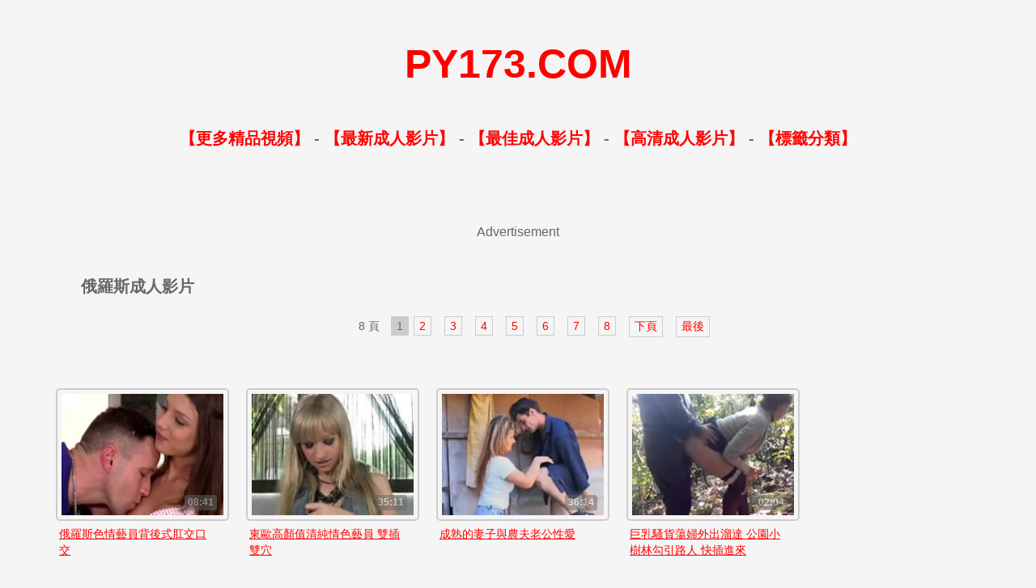

--- FILE ---
content_type: text/html
request_url: http://py173.8av.club/tags/Russian/
body_size: 5308
content:
<!doctype html>
<html lang="zh-Hant">
<head>
<meta charset="utf-8"><title>俄羅斯影片 - 無料の俄羅斯ポルノビデオ</title>
<meta name="description" content="觀看俄羅斯成人影片, 無料の 好看的俄國金髮女郎av,俄羅斯激情電影,俄羅斯最美av女神 ポルノビデオ 成人AV影片娛樂網." />
<meta name="keywords" content="俄羅斯成人影片, 無料の俄羅斯ポルノビデオ" />
<link rel="search" type="application/opensearchdescription+xml" title="py173" href="/rss.xml">
<link rel="canonical" href="http://www.py173.com/tags/Russian/"/>
<link rel="stylesheet" type="text/css" href="/css.css"/>
<link href="/mobile.css" rel="stylesheet" type="text/css" media="screen and (max-device-width: 1080px)">
</head>
<body>
<div class="logo">
<p><a href="/">PY173.COM</a></p>
</div>
<div class="top">
<p><a href="http://zh.lx.301.2av.club:82/py173/" target="_blank">【更多精品視頻】</a>  -  <a href="/new/">【最新成人影片】</a>  -  <a href="/best/">【最佳成人影片】</a>  -  <a href="/hd/">【高清成人影片】</a>  -  <a href="/tags/">【標籤分類】</a></p>
</div>
<div class="height50"></div>
<div class="zd">
<script src="/js/123-zd.js" rel="nofollow"></script>
</div>
<h1>俄羅斯成人影片</h1>
<ul class="navigator">
<li>8&nbsp;頁 &nbsp;</li><!-- page star --><span>1</span><li><a href="/tags/Russian/2/">2</a></li> <li><a href="/tags/Russian/3/">3</a></li> <li><a href="/tags/Russian/4/">4</a></li> <li><a href="/tags/Russian/5/">5</a></li> <li><a href="/tags/Russian/6/">6</a></li> <li><a href="/tags/Russian/7/">7</a></li> <li><a href="/tags/Russian/8/">8</a></li> <li><a href='/tags/Russian/2/'>下頁</a></li> <li><a href='/tags/Russian/8/'>最後</a></li> 
</ul>
<div class="height50"></div>
<table width="90%" border="0" align="center" cellpadding="0" cellspacing="0">
<tr>
<td>
<div class="thumb"><div class="pic"><a href="/mm/Russian-Teen-Rides-A-Cock-Reverse-Cowgirl-With-Her-Tight-Asshole.html"><img src="/imgs/sfiles_3/109/2021061400011153627.jpg" alt="俄羅斯色情藝員背後​式肛交口交">
<u>俄羅斯色情藝員背後​式肛交口交</u><t>08:41</t></a></div></div>

<div class="thumb"><div class="pic"><a href="/mm/Russian-porn-star-Sasha-Rose-13.html"><img src="/imgs/sfiles/54/2016091510072554267.jpg" alt="東歐高顏值清純情色藝員 雙插雙穴">
<u>東歐高顏值清純情色藝員 雙插雙穴</u><t>35:11</t></a></div></div>

<div class="thumb"><div class="pic"><a href="/mm/Mature-Wife-Cheating-On-Husband-With-Farmer-Boy.html"><img src="/imgs/sfiles/23/201604040514474523.jpg" alt="成熟的妻子與農夫老公性愛">
<u>成熟的妻子與農夫老公性愛</u><t>36:14</t></a></div></div>

<div class="thumb"><div class="pic"><a href="/mm/Quickly-In-The-Park.html"><img src="/imgs/sfiles/52/2016090218153659739.jpg" alt="巨乳騷貨蕩婦外出溜達 公園小樹林勾引路人 快插進來">
<u>巨乳騷貨蕩婦外出溜達 公園小樹林勾引路人 快插進來</u><t>02:04</t></a></div></div>

<div class="thumb"><div class="pic"><a href="/mm/Cum-In-Mouth-For-Kazakh-Teen.html"><img src="/imgs/sfiles/100/2020061122342094744.jpg" alt="哈薩克GF給男朋友口爆">
<u>哈薩克GF給男朋友口爆</u><t>03:38</t></a></div></div>

<div class="thumb"><div class="pic"><a href="/mm/Russian-Teen-Fucks-Outdoor.html"><img src="/imgs/sfiles/65/2017042521490518074.jpg" alt="俄羅斯美少女户外刺激">
<u>俄羅斯美少女户外刺激</u><t>15:35</t></a></div></div>

<div class="thumb"><div class="pic"><a href="/mm/Russian-girl-first-anal-sex.html"><img src="/imgs/sfiles/51/2016090106583256535.jpg" alt="俄羅斯少女首次肛交">
<u>俄羅斯少女首次肛交</u><t>13:14</t></a></div></div>

<div class="thumb"><div class="pic"><a href="/mm/First-Time-Anal-Porn-With-Blonde-In-High-Heels.html"><img src="/imgs/sfiles/57/2016100213394872276.jpg" alt="與金髮女郎一次肛交色情">
<u>與金髮女郎一次肛交色情</u><t>13:39</t></a></div></div>

<div class="thumb"><div class="pic"><a href="/mm/Fingering-And-Dildo-Private-Show.html"><img src="/imgs/sfiles/91/2019072017562830148.jpg" alt="俄國少女邊看私片邊用肉棒插入及揉乳指摳">
<u>俄國少女邊看私片邊用肉棒插入及揉乳指摳</u><t>27:53</t></a></div></div>

<div class="thumb"><div class="pic"><a href="/mm/Eastern-European-Schoolgirl-Sex-on-Bus.html"><img src="/imgs/sfiles/28/2016042712000523778.jpg" alt="大巴痴漢 東歐女學生在大巴蛇男強迫口愛與性愛">
<u>大巴痴漢 東歐女學生在大巴蛇男強迫口愛與性愛</u><t>48:18</t></a></div></div>

<div class="thumb"><div class="pic"><a href="/mm/Blond-Sweety-Couple-Play.html"><img src="/imgs/sfiles/41/2016062821041299253.jpg" alt="金髮碧眼的甜蜜夫婦刺激的性愛姿勢">
<u>金髮碧眼的甜蜜夫婦刺激的性愛姿勢</u><t>07:29</t></a></div></div>

<div class="thumb"><div class="pic"><a href="/mm/Russian-porn-star-Sasha-Rose-11.html"><img src="/imgs/sfiles/54/2016091509444078356.jpg" alt="東歐高顏值清純情色藝員 戶外肉棒插穴">
<u>東歐高顏值清純情色藝員 戶外肉棒插穴</u><t>31:31</t></a></div></div>

<div class="thumb"><div class="pic"><a href="/mm/Good-Russian-Sex.html"><img src="/imgs/sfiles_3/55/2016092508100587499.jpg" alt="金髮俄國美女激情無套抽插床戲">
<u>金髮俄國美女激情無套抽插床戲</u><t>15:19</t></a></div></div>

<div class="thumb"><div class="pic"><a href="/mm/Asian-Skinny-Babysitter-and-Russian-Old-Man-Intense-Sex.html"><img src="/imgs/sfiles/28/2016042613184610910.jpg" alt="俄國淫棍與亞洲平胸小女傭享受快感">
<u>俄國淫棍與亞洲平胸小女傭享受快感</u><t>20:39</t></a></div></div>

<div class="thumb"><div class="pic"><a href="/mm/Busty-Viola-Solo-Masturbation.html"><img src="/imgs/sfiles/72/2018032514014797817.jpg" alt="東歐的超級美女裸體自慰">
<u>東歐的超級美女裸體自慰</u><t>06:02</t></a></div></div>

<div class="thumb"><div class="pic"><a href="/mm/Russian-busty-girl-takes-big-dick-and-indulges-in-passion.html"><img src="/imgs/sfiles/55/2016092416323880705.jpg" alt="俄國巨乳少女接受大屌沉迷於激情">
<u>俄國巨乳少女接受大屌沉迷於激情</u><t>10:15</t></a></div></div>

<div class="thumb"><div class="pic"><a href="/mm/Sexy-russian-blonde-photo-shoot.html"><img src="/imgs/sfiles_3/15/2016030315561238322.jpg" alt="性感俄國金髮女神露點粉奶頭拍照">
<u>性感俄國金髮女神露點粉奶頭拍照</u><t>07:24</t></a></div></div>

<div class="thumb"><div class="pic"><a href="/mm/Shy-Russian-Cam-Bitch-Perfect-Tits.html"><img src="/imgs/sfiles/64/2017030220583895815.jpg" alt="俄羅斯大奶洋妞">
<u>俄羅斯大奶洋妞</u><t>01:01</t></a></div></div>

<div class="thumb"><div class="pic"><a href="/mm/Young-Russian-Girl-3.html"><img src="/imgs/sfiles/38/2016052911252422862.jpg" alt="老少歡 俄國可愛少女與老色鬼無套打炮">
<u>老少歡 俄國可愛少女與老色鬼無套打炮</u><t>17:15</t></a></div></div>

<div class="thumb"><div class="pic"><a href="/mm/Nude-Art.html"><img src="/imgs/sfiles/21/2016032713061814296.jpg" alt="美豔鬼妹色情書刊">
<u>美豔鬼妹色情書刊</u><t>09:57</t></a></div></div>

<div class="thumb"><div class="pic"><a href="/mm/The-two-man-of-them-have-sex-with-a-Russian-woman-together.html"><img src="/imgs/sfiles/55/20160925100700795.jpg" alt="兩個男人一起與一名俄羅斯女人發生性關係">
<u>兩個男人一起與一名俄羅斯女人發生性關係</u><t>14:51</t></a></div></div>

<div class="thumb"><div class="pic"><a href="/mm/Russian-porn-star-Sasha-Rose-16.html"><img src="/imgs/sfiles/54/2016091510235653938.jpg" alt="東歐超顏值可愛小萌妹 老少歡肛愛">
<u>東歐超顏值可愛小萌妹 老少歡肛愛</u><t>25:29</t></a></div></div>

<div class="thumb"><div class="pic"><a href="/mm/Sexy-Ukrainian-girl-on-the-train.html"><img src="/imgs/sfiles/33/2016051015450324298.jpg" alt="東歐清純小胸少女在電車上大膽露出">
<u>東歐清純小胸少女在電車上大膽露出</u><t>28:15</t></a></div></div>

<div class="thumb"><div class="pic"><a href="/mm/For-The-Elasticity-Of-Stockings.html"><img src="/imgs/sfiles/58/2016101415274626475.jpg" alt="俄國洋妞尼龍內衣誘惑享受樂趣">
<u>俄國洋妞尼龍內衣誘惑享受樂趣</u><t>07:40</t></a></div></div>

<div class="thumb"><div class="pic"><a href="/mm/Russian-blonde-fucks-her-neighbor-and-he-cums-on-her-ass.html"><img src="/imgs/sfiles/63/2016120606500427000.jpg" alt="俄羅斯女士亂搞鄰居光頭壯男">
<u>俄羅斯女士亂搞鄰居光頭壯男</u><t>10:13</t></a></div></div>

<div class="thumb"><div class="pic"><a href="/mm/Teen-Public-Nudity.html"><img src="/imgs/sfiles/58/201610142102459384.jpg" alt="白虎洋妞公共場合赤身指摳誘惑">
<u>白虎洋妞公共場合赤身指摳誘惑</u><t>18:17</t></a></div></div>

<div class="thumb"><div class="pic"><a href="/mm/Young-Russian-Girl-23.html"><img src="/imgs/sfiles/44/2015071714522043042.jpg" alt="東歐十八歲微乳辣妹老少歡刺激溫馨做愛">
<u>東歐十八歲微乳辣妹老少歡刺激溫馨做愛</u><t>12:51</t></a></div></div>

<div class="thumb"><div class="pic"><a href="/mm/Clover-and-Lady-D-Sex.html"><img src="/imgs/sfiles/84/2018090502373654683.jpg" alt="二個鬼妹與一猛男上演激情">
<u>二個鬼妹與一猛男上演激情</u><t>42:52</t></a></div></div>

<div class="thumb"><div class="pic"><a href="/mm/Russian-Threesome-With-Two-Girls.html"><img src="/imgs/sfiles/58/201610151802594022.jpg" alt="俄國猛男享受同時與兩個尤物玩雙飛">
<u>俄國猛男享受同時與兩個尤物玩雙飛</u><t>02:38</t></a></div></div>

<div class="thumb"><div class="pic"><a href="/mm/Russian-Granddad-Getting-Some-Young-Blond-Pussy.html"><img src="/imgs/sfiles/58/2016101515452329315.jpg" alt="金髮女兒喜歡被後爸雞巴插進她甜美的陰戶">
<u>金髮女兒喜歡被後爸雞巴插進她甜美的陰戶</u><t>34:56</t></a></div></div>

<div class="thumb"><div class="pic"><a href="/mm/Armenian-girl-with-russian-boyfriend-sex-on-webcam.html"><img src="/imgs/sfiles/25/2016041315492968843.jpg" alt="一對俄國情侶在直播帶著激情和慾望">
<u>一對俄國情侶在直播帶著激情和慾望</u><t>28:27</t></a></div></div>

<div class="thumb"><div class="pic"><a href="/mm/Blonde-Flight-Attendant-Blowjob-Service.html"><img src="/imgs/sfiles/43/2016071512252599804.jpg" alt="讓俄國空姐治癒飛行疲憊的乘客">
<u>讓俄國空姐治癒飛行疲憊的乘客</u><t>21:57</t></a></div></div>

<div class="thumb"><div class="pic"><a href="/mm/Horny-Asian-Teen-Girl-Have-Fun-With-Old-Russian-Men.html"><img src="/imgs/sfiles/100/2020061303071224936.jpg" alt="哈薩克少女和俄國男人愛愛">
<u>哈薩克少女和俄國男人愛愛</u><t>13:50</t></a></div></div>

<div class="thumb"><div class="pic"><a href="/mm/Redhead-college-girl-is-inserting-cock-into-her-vagina.html"><img src="/imgs/sfiles/52/2016090112094836453.jpg" alt="緊繃的小菊花被校園大屌教授插入">
<u>緊繃的小菊花被校園大屌教授插入</u><t>08:04</t></a></div></div>

<div class="thumb"><div class="pic"><a href="/mm/Russian-Babe-Sasha.html"><img src="/imgs/sfiles/55/2016092508244573222.jpg" alt="俄國金髮辣妹摳下體與無套抽插內射">
<u>俄國金髮辣妹摳下體與無套抽插內射</u><t>07:34</t></a></div></div>

<div class="thumb"><div class="pic"><a href="/mm/Two-men-and-perfect-teen-sexual-intercourse.html"><img src="/imgs/sfiles/58/2016101820022684385.jpg" alt="猛男約兩絕品美女玩雙飛絕品爆乳">
<u>猛男約兩絕品美女玩雙飛絕品爆乳</u><t>15:43</t></a></div></div>

<div class="thumb"><div class="pic"><a href="/mm/Young-Russian-Girl-17.html"><img src="/imgs/sfiles/44/2015071714251690980.jpg" alt="東歐18歲平胸洋妞與色老頭刺激做愛">
<u>東歐18歲平胸洋妞與色老頭刺激做愛</u><t>22:23</t></a></div></div>

<div class="thumb"><div class="pic"><a href="/mm/Ordered-Two-Prostitutes-In-Sauna.html"><img src="/imgs/sfiles/58/2016101620181848411.jpg" alt="兩名洋妞在桑拿和客人激戰">
<u>兩名洋妞在桑拿和客人激戰</u><t>20:28</t></a></div></div>

<div class="thumb"><div class="pic"><a href="/mm/Russian-slut-Irina-teases-young-man.html"><img src="/imgs/sfiles/51/2016090107150453512.jpg" alt="俄國絲襪蕩婦挑逗年輕少男強制無套抽插中出">
<u>俄國絲襪蕩婦挑逗年輕少男強制無套抽插中出</u><t>12:42</t></a></div></div>

<div class="thumb"><div class="pic"><a href="/mm/Anal-Asian-Teen-Who-Loves-Big-Cock.html"><img src="/imgs/sfiles/55/2016092415330742714.jpg" alt="喜歡大雞巴的亞洲少女">
<u>喜歡大雞巴的亞洲少女</u><t>13:37</t></a></div></div>

<div class="thumb"><div class="pic"><a href="/mm/Classic-erotic-movie.html"><img src="/imgs/sfiles/33/2016051015404778751.jpg" alt="有劇情的歐美限制級情色老片電影">
<u>有劇情的歐美限制級情色老片電影</u><t>1:55:54</t></a></div></div>

<div class="thumb"><div class="pic"><a href="/mm/Russian-porn-star-Sasha-Rose-7.html"><img src="/imgs/sfiles/53/2016091505035137568.jpg" alt="東歐修長小乳香艷色情藝人">
<u>東歐修長小乳香艷色情藝人</u><t>29:04</t></a></div></div>

</td>
</tr>
</table><div class="height50"></div>
<ul class="navigator">
<li>8&nbsp;頁 &nbsp;</li><!-- page star --><span>1</span><li><a href="/tags/Russian/2/">2</a></li> <li><a href="/tags/Russian/3/">3</a></li> <li><a href="/tags/Russian/4/">4</a></li> <li><a href="/tags/Russian/5/">5</a></li> <li><a href="/tags/Russian/6/">6</a></li> <li><a href="/tags/Russian/7/">7</a></li> <li><a href="/tags/Russian/8/">8</a></li> <li><a href='/tags/Russian/2/'>下頁</a></li> <li><a href='/tags/Russian/8/'>最後</a></li> 
</ul>
<div class="height50"></div>
<div class="zd">
<script src="/js/123-zd-center.js" rel="nofollow"></script>
</div>
<div class="height50"></div>
<div class="links">
<script src="/js/links.js"></script>
</div>
<div class="height30"></div>
<div class="height30"></div>
<div class="height50"></div>
<div class="links"><p>
<a href="http://zhs.lxx91.com" target="_blank">線上av影片</a> | 
<a href="http://lxxlxx.cc/CN/" target="_blank">国产小电影</a> | 
<a href="http://www.16xxmm.com" target="_blank">免費AV網</a> | 
<a href="http://www.2jpav.com" target="_blank">永久av</a> | 
<a href="http://www.1733av.com" target="_blank">中文不卡</a> | 
<a href="http://www.69mav.com" target="_blank">最新av</a> | 
<a href="http://www.13papa.com" target="_blank">國產午夜影院</a> | 
<a href="http://www.vj93.com" target="_blank">av在線觀看</a>
</p>
<p>
<a href="http://www.xxmm15.com" target="_blank">中文無碼</a> | 
<a href="http://www.py189.com" target="_blank">線上AV影片</a> | 
<a href="http://www.jpav91.com" target="_blank">六九av</a> | 
<a href="http://www.93jpav.com" target="_blank">無碼字幕</a> | 
<a href="http://www.55papapa.com" target="_blank">不卡快憣</a> | 
<a href="http://www.py273.com" target="_blank">在線快憣</a> | 
<a href="http://www.jpav52.com" target="_blank">中文av在線</a> |  
<a href="http://www.173ag.com" target="_blank">快憣視頻</a>
</p>
<p>
<a href="http://www.papa25.com" target="_blank">高清無碼</a> | 
<a href="http://www.xxmm69.com" target="_blank">成人大片</a> | 
<a href="http://www.xxmm91.com" target="_blank">日韓無碼</a> | 
<a href="http://www.xmm91.com" target="_blank">av短片</a> | 
<a href="http://www.17jpav.com" target="_blank">成人片在線</a> | 
<a href="http://www.av1173.com" target="_blank">看av片</a> | 
<a href="http://www.9jaav.com" target="_blank">亞洲av</a>
</p>
<p>
<a href="http://www.m192.com" target="_blank">av影院</a> | 
<a href="http://www.18xxmm.com" target="_blank">免費視頻</a> | 
<a href="http://www.xxmm2.com" target="_blank">午夜亞洲</a> | 
<a href="http://www.51mav.com" target="_blank">精品字幕</a> | 
<a href="http://www.zxxx91.com" target="_blank">日韓視頻</a> | 
<a href="http://www.02xn.com" target="_blank">av短片</a> | 
<a href="http://www.69xxmm.com" target="_blank">av影院</a>
</p>
<p>
<a href="http://www.cg173.com" target="_blank">午夜影院</a> | 
<a href="http://www.173mav.com" target="_blank">不卡av</a> | 
<a href="http://www.66papapa.com" target="_blank">無碼高清</a> | 
<a href="http://www.133py.com" target="_blank">精品av</a> | 
<a href="http://www.xxmm35.com" target="_blank">影片免費</a> | 
<a href="http://www.99xxmm.com" target="_blank">午夜快憣</a> | 
<a href="http://www.91mav.com" target="_blank">免費AV影院</a>
</p>
</div>
<div class="height50"></div>
<div class="footer">
      © 2013-2026 <a href="/">AV影片娛樂網</a>
<a href="/info/url.htm" rel="nofollow" target="_blank">獲取最新網址</a>
 - <a href="/info/Content-Removal.htm" rel="nofollow" target="_blank">內容刪除</a>
 - <a href="/info/adv.htm" rel="nofollow" target="_blank">廣告刊登</a>
<br><br>警告：本網站含有av資訊，您必須年滿18歲或達到當地法律許可之法定年齡才可以瀏覽本站內容，如果您尚未成年，請立即離開！
</div>
<div class="height30"></div>
<table width="400" border="0" align="center" cellpadding="0" cellspacing="0">
<tr>
<td>
<!-- AddToAny BEGIN -->
<div class="a2a_kit a2a_kit_size_32 a2a_default_style">
<a class="a2a_dd" href="//www.addtoany.com/share"></a>
<a class="a2a_button_facebook"></a>
<a class="a2a_button_mastodon"></a>
<a class="a2a_button_email"></a>
<a class="a2a_button_google_gmail"></a>
<a class="a2a_button_x"></a>
<a class="a2a_button_douban"></a>
<a class="a2a_button_whatsapp"></a>
<a class="a2a_button_linkedin"></a>
<a class="a2a_button_reddit"></a>
<a class="a2a_dd" href="//www.addtoany.com/share"></a>
<!-- AddToAny END -->
</div>
<script async src="//static.addtoany.com/menu/page.js"></script>
<!-- AddToAny END -->
</td>
<br><br><br>
</tr>
</table><br><br><br>
</body>
</html>

--- FILE ---
content_type: text/css
request_url: http://py173.8av.club/css.css
body_size: 1219
content:
body,td,th {font-family: Arial, Helvetica, sans-serif;color: #666666;}

body {background: #F5F5F5;margin-left: 0px;margin-top: 0px;margin-right: 0px;margin-bottom: 0px;}


a {color: #FF0000;text-decoration: none;}
a:link {color: #FF0000;}
a:visited {color: #0000CC;}
a:hover {color: #0000CC;}
a:Active {color: #FF0000;}

a img {border-width: 0px;}
ul {list-style-type: none}

H1{margin:30px 30px 20px 100px;font-size: 20px;}


.main {text-align: center;background: #F5F5F5; margin: auto; width:640px; border: solid #CCCCCC 10px; overflow: hidden; border-radius: 30px;}
.main-text {font-size: 16px;font-weight: bold;color: #FF0000;padding:10px;}
.main-info {text-decoration: none;padding: 3px 10px; background: #6F4C92; display: inline-block;border-radius: 10px;color: #FFF;margin: 10px;}
.main-info li {float: left;padding: 5px;list-style-type: none;}

.logo {font-family: Arial, Helvetica, sans-serif; font-weight: bold; font-size: 50px;text-align: center;}
.logo img{width:280px; height:70px;}
.top {font-weight: bold; font-size: 20px;text-align: center;height:10px;}

.height30 {clear: both; height: 30px;}
.height50 {clear: both; height: 50px;}



.thumb {float: left; margin: 0px 5px 5px; width: 225px; height:240px; text-align: center; overflow:hidden; }
.thumb u {text-align: left; font-size: 14px;line-height: 20px;max-height: 60px;display: block;margin-top: 2px;padding: 0 4px;}

.pic {position:relative;width:200px;height:150px; }
.pic img {border: #CCCCCC 2px solid; width:200px;height:150px;padding: 5px; border-radius: 5px;}
.pic a:hover img{ filter: alpha(opacity=80); moz-opacity: 0.80; opacity: 0.80; }
.pic t{filter:alpha(Opacity=50);-moz-opacity:0.5;opacity: 0.5; display: block;position: absolute;top: 132px;color: #FFFFFF;border-radius: 3px;text-align: center;font-weight: bold;padding: 3px 4px;background: #666666;font-size: 12px;line-height: 13px;height: 13px;text-shadow: #565656 0 1px;z-index: 2;right: 1px;}




.pagination {text-align: left;overflow: hidden;}
.pagination ul {margin: 0;display: inline-block;vertical-align:  middle;
	*display: inline;
	zoom: 1;}
.pagination ul li {float: left;padding: 2px;}
.pagination ul li a {text-decoration: none;padding: 3px 5px;border: 1px solid #ccc;display: inline-block;
	*display: inline;
	zoom: 1;}
.pagination ul li a:hover {background:  #eee;border-color: #888;}


.pagination h3 {font-size: 16px;font-weight: bold; text-align: left; margin-left: 60px;}




ul.navigator {margin: 10px;text-align: center;overflow: hidden; font-size: 16px;}
ul.navigator span {padding: 3px 6px; border: 1px solid #ccc; background: #ccc; font-size: 14px;display: inline-block;}
ul.navigator li {text-decoration: none;padding: 3px 6px;  font-size: 14px;  display: inline-block;}
ul.navigator li A {text-decoration: none; padding: 3px 6px; border: 1px solid #ccc;display: inline-block;
	*display: inline;
	zoom: 1;}
ul.navigator li A:hover {background: #eee;border-color: #888;}






ul.alltagsblock{margin:10px;text-align:center;overflow:hidden;}
ul.alltagsblock li{text-decoration:none;padding:1px 1px;font-size:14px;display:inline-block;}
ul.alltagsblock li A{text-decoration:none;padding:4px 4px;background:#E3E3E3;border:1px solid #ccc;display:inline-block;*display:inline;zoom:1;}
ul.alltagsblock li A:hover{background:#eee;border-color:#888;}



.alltags {text-align: left;overflow: hidden;font-size: 14px;}
.alltags ul {margin: 0;display: inline-block;vertical-align:  middle;
	*display: inline;
	zoom: 1;}
.alltags ul li {float: left;padding: 3px 3px 3px 8px;}
.alltags ul li a {text-decoration: none;padding: 3px 5px;border: 1px solid #ccc;display: inline-block;
	*display: inline;
	zoom: 1;}
.alltags ul li a:hover {background:  #eee;border-color: #888;}


.alltags h4 {font-size: 16px;font-weight: bold; text-align: left; margin-left: 60px;}



.video-pagination {text-align: center;overflow: hidden;}
.video-pagination ul {margin: 0;display: inline-block;vertical-align:  middle;
	*display: inline;
	zoom: 1;}
.video-pagination ul li {float: left;padding: 2px;}
.video-pagination ul li a {text-decoration: none;padding: 3px 5px;border: 1px solid #ccc;display: inline-block;
	*display: inline;
	zoom: 1;}
.video-pagination ul li a:hover {background:  #eee;border-color: #888;}

.video-text {font-size: 14px;font-weight: bold;color: #FF0000; height: 30px;}
.video {text-align: center; font-size: 14px;}

.links {text-align: center; }
.links a{color: #666666;font-size: 12px;}
.links a:focus{color:#333;}
.links a:visited{color:#666;}
.footer {text-align: center; font-size: 14px;}

.zd {width: 100%;text-align: center;padding: 0 0 5px 0;overflow: hidden;}

--- FILE ---
content_type: text/css
request_url: http://py173.8av.club/mobile.css
body_size: 1240
content:
body,td,th {font-family: Arial, Helvetica, sans-serif;font-size: 20px;color: #666666;}

body {background: #F5F5F5;margin-left: 0px;margin-top: 0px;margin-right: 0px;margin-bottom: 0px;}

a {color: #FF0000;text-decoration: none;}
a:link {color: #FF0000;}
a:visited {color: #0000CC;}
a:hover {color: #0000CC;}
a:Active {color: #FF0000;}

a img {border-width: 0px;}
ul {list-style-type: none}

H1{margin:30px 30px 30px 100px;text-decoration:none;font-size: 35px;}



.main {text-align: center;background: #F5F5F5; margin: auto; width:650px; border: solid #CCCCCC 10px; overflow: hidden; border-radius: 30px;}
.main-text {font-size: 35px;font-weight: bold;color: #FF0000;padding:10px;}
.main-info {text-decoration: none;padding: 3px 10px; background: #6F4C92; display: inline-block;border-radius: 10px;color: #FFF;margin: 10px;}
.main-info li {float: left;padding: 5px;list-style-type: none;}

.logo {font-family: Arial, Helvetica, sans-serif; font-weight: bold; font-size: 88px;text-align: center;}
.logo img{width:500px; height:130px;}
.top {font-weight: bold; font-size: 58px;height: 100px;}

.height30 {clear: both; height: 60px;}
.height50 {clear: both; height: 100px;}


.thumb {float: left; margin: 0px 15px 10px; width: 410px; height:430px; text-align: center; overflow:hidden; }

.thumb u {text-align: left;font-size: 32px;line-height: 40px; max-height: 80px; display: block;text-decoration: none;overflow: hidden;margin-top: 10px;padding: 0 4px;}

.pic {position:relative;width:400px;height:320px; }

.pic img {border: #CCCCCC 5px solid; width:380px;height:290px; padding: 10px; border-radius: 20px;}
.pic a:hover img{border: #FF0000 8px solid; FILTER: alpha(opacity=80); moz-opacity: 0.80; opacity: 0.80;}
.pic t{filter:alpha(Opacity=50);-moz-opacity:0.5;opacity: 0.5; display: block;position: absolute;top: 262px;color: #FFFFFF;border-radius: 10px;text-align: center;font-weight: bold;padding: 3px 4px;background: #666666;font-size: 30px;line-height: 30px;height: 30px;text-shadow: #565656 0 1px;z-index: 2;right: 20px;}




.pagination {text-align: left;overflow: hidden;}
.pagination ul {margin: 0;display: inline-block;vertical-align:  middle;
	*display: inline;
	zoom: 1;}
.pagination ul li {float: left;padding: 2px;}
.pagination ul li a {text-decoration: none;padding: 3px 5px;border: 1px solid #ccc;display: inline-block;
	*display: inline;
	zoom: 1;}
.pagination ul li a:hover {background:  #eee;border-color: #888;}


.pagination h3 {font-size: 16px;font-weight: bold; text-align: left; margin-left: 60px;}




ul.navigator {margin: 10px;text-align: center;overflow: hidden; font-size: 26px;}
ul.navigator span {padding: 3px 6px;  border: 1px solid #ccc; background: #ccc; font-size: 26px;display: inline-block;}
ul.navigator li {text-decoration: none;padding: 3px 6px; font-size: 26px; display: inline-block;}









ul.alltagsblock{margin:10px;text-align:center;overflow:hidden;}
ul.alltagsblock li{text-decoration:none;padding:10px;font-size:30px;display:inline-block;}
ul.alltagsblock li A{text-decoration:none;padding:10px;background:#E3E3E3;border:1px solid #ccc;display:inline-block;*display:inline;zoom:1;}
ul.alltagsblock li A:hover{background:#eee;border-color:#888;}



.alltags {text-align: left;overflow: hidden;font-size: 25px;}
.alltags ul {margin: 0;display: inline-block;vertical-align:  middle;
	*display: inline;
	zoom: 1;}
.alltags ul li {float: left;padding: 10px;}
.alltags ul img {height:20px;}
.alltags ul li a {text-decoration: none;padding: 10px;border: 3px solid #ccc;display: inline-block;
	*display: inline;
	zoom: 1;}
.alltags ul li a:hover {background:  #eee;border-color: #888;}


.alltags h4 {font-size: 30px;font-weight: bold; text-align: left; margin-left: 60px;}


.video-pagination {text-align: center;overflow: hidden;font-size: 30px;}
.video-pagination ul {margin: 0;display: inline-block;vertical-align:  middle;
	*display: inline;
	zoom: 1;}
.video-pagination ul li {float: left;padding: 2px; }
.video-pagination ul li a {text-decoration: none;padding: 3px 5px;border: 1px solid #ccc;display: inline-block;
	*display: inline;
	zoom: 1;}
.video-pagination ul li a:hover {background:  #eee;border-color: #888;}


.video-text {font-size: 35px;font-weight: bold;color: #FF0000; height: 30px;}
.video {text-align: center; font-size: 20px;}

.links {display:none;}

.footer {text-align: center; font-size: 14px;}

.zd {width: 100%;text-align: center;padding: 0 0 10px 0;overflow: hidden;}